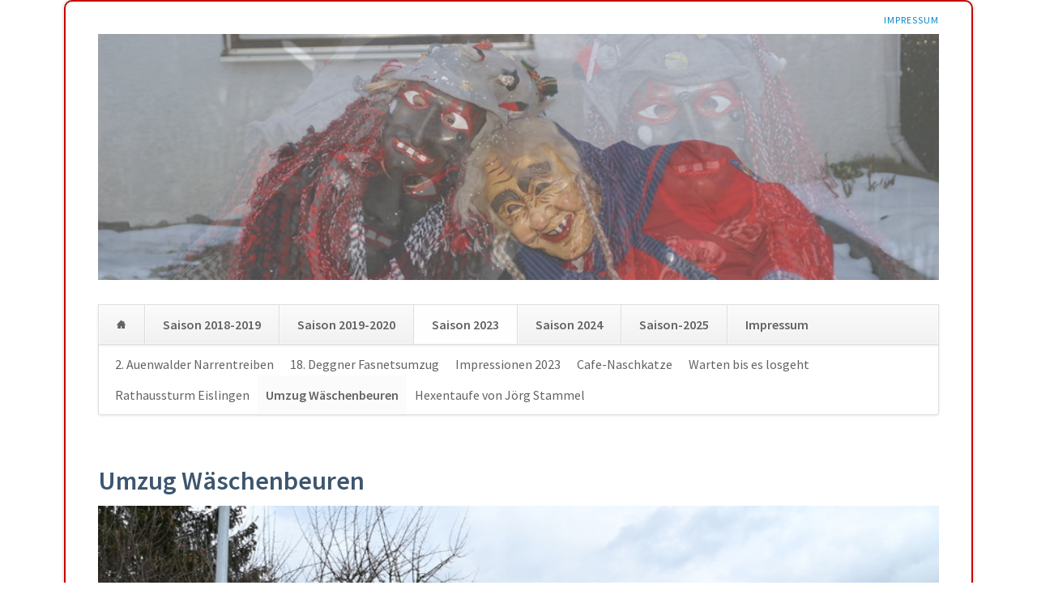

--- FILE ---
content_type: text/html; charset=utf-8
request_url: http://brandstifter-hexa.de/umzug-w%C3%A4schenbeuren-171.html
body_size: 5968
content:
<!DOCTYPE html>
<html lang="de">
<head>
<meta charset="utf-8">
<title>Umzug Wäschenbeuren - Brandstifter Hexa Eislingen e.V.</title>
<base href="http://brandstifter-hexa.de/">
<meta name="robots" content="index,follow">
<meta name="description" content="">
<meta name="generator" content="Contao Open Source CMS">
<meta name="viewport" content="width=device-width,initial-scale=1.0,shrink-to-fit=no,viewport-fit=cover">
<link rel="stylesheet" href="https://fonts.googleapis.com/css?family=Source+Sans+Pro:400,600,400italic,600italic">
<link rel="stylesheet" href="assets/css/127f66151be0.css">
<script src="assets/js/2bafcb7b80fa.js"></script>
<script>var c4g_rq='hiQmHQ2RR2JZGIvvYdaUbv6JOx28iNmHdT9YrEhdWfI'</script>
<script>var apiBaseUrl='con4gis/api'</script>
<script>window.FontAwesomeConfig={searchPseudoElements:!0}</script>
<!--[if lt IE 9]><script src="assets/html5shiv/js/html5shiv-printshiv.min.js"></script><![endif]-->
</head>
<body id="top" class="mac chrome blink ch131 opensauce-fullwidth  computer" itemscope itemtype="http://schema.org/WebPage">
<!--[if lt IE 8]>
<p>You are using an outdated browser. <a href="http://whatbrowser.org/">Upgrade your browser today</a>.</p>
<![endif]-->
<div class="page">
<header class="page-header">
<!-- indexer::stop -->
<nav class="mod_customnav header-navigation block" itemscope itemtype="http://schema.org/SiteNavigationElement">
<a href="umzug-w%C3%A4schenbeuren-171.html#skipNavigation59" class="invisible">Navigation überspringen</a>
<ul class="level_1">
<li class="first last"><a href="impressum.html" title="Impressum" class="first last" itemprop="url"><span itemprop="name">Impressum</span></a></li>
</ul>
<a id="skipNavigation59" class="invisible">&nbsp;</a>
</nav>
<!-- indexer::continue -->
<div class="tag-line">
<div class="mod_article first last block" id="article-342">
<div class="mod_rocksolid_slider block">
<div data-rsts-type="image">
<img src="files/bilder/Slider/slider_01.JPG" width="960" height="281" alt="" itemprop="image">
</div>
<div data-rsts-type="image">
<img src="files/bilder/Slider/slider_16.JPG" width="960" height="281" alt="" itemprop="image">
</div>
<div data-rsts-type="image">
<img src="files/bilder/Slider/slider_17.JPG" width="960" height="281" alt="" itemprop="image">
</div>
<div data-rsts-type="image">
<img src="files/bilder/Slider/slider_19.JPG" width="960" height="281" alt="" itemprop="image">
</div>
<div data-rsts-type="image">
<img src="files/bilder/Slider/slider_20.JPG" width="960" height="281" alt="" itemprop="image">
</div>
<div data-rsts-type="image">
<img src="files/bilder/Slider/slider_21.JPG" width="960" height="281" alt="" itemprop="image">
<p class="rsts-text">Hexen kurz vor dem Abheben</p>
</div>
<div data-rsts-type="image">
<img src="files/bilder/Slider/slider_03.jpg" width="960" height="281" alt="" itemprop="image">
</div>
<div data-rsts-type="image">
<img src="files/bilder/Slider/IMG-20260111-WA0012.jpg" width="721" height="281" alt="" itemprop="image">
</div>
</div>
<script>(function(){var sliderElement=[].slice.call(document.getElementsByClassName('mod_rocksolid_slider'),-1)[0];if(window.jQuery&&jQuery.fn.rstSlider){init()}else{document.addEventListener('DOMContentLoaded',init)}
function init(){var $=jQuery;var slider=$(sliderElement);slider.find('video[data-rsts-background], [data-rsts-type=video] video').each(function(){this.player=!0});slider.rstSlider({"type":"fade-in-out","direction":"x","skin":"default-content","navType":"none","scaleMode":"fit","imagePosition":"center","centerContent":!1,"random":!1,"loop":!0,"videoAutoplay":!1,"autoplayProgress":!1,"pauseAutoplayOnHover":!1,"keyboard":!0,"captions":!1,"controls":!0,"thumbControls":!1,"combineNavItems":!0,"duration":1500,"autoplay":4500,"autoplayRestart":1,"visibleAreaAlign":0.5,"gapSize":44});$(function(){if(!$.fn.colorbox){return}
var lightboxConfig={loop:!1,rel:function(){return $(this).attr('data-lightbox')},maxWidth:'95%',maxHeight:'95%'};var update=function(links){links.colorbox(lightboxConfig)};slider.on('rsts-slidestart rsts-slidestop',function(event){update(slider.find('a[data-lightbox]'))});update(slider.find('a[data-lightbox]'))})}})()</script>
</div>
</div>
<div class="main-navigation-wrapper">
<!-- indexer::stop -->
<nav class="mod_navigation main-navigation block" id="main-navigation" itemscope itemtype="http://schema.org/SiteNavigationElement">
<a href="umzug-w%C3%A4schenbeuren-171.html#skipNavigation10" class="invisible">Navigation überspringen</a>
<ul class="level_1">
<li class="home first"><a href="./" title="Willkommen" class="home first" itemprop="url"><span itemprop="name">Willkommen</span></a></li>
<li><a href="saison-2018-2019.html" title="Saison 2018-2019" itemprop="url"><span itemprop="name">Saison 2018-2019</span></a></li>
<li><a href="saison-2019-2020.html" title="Saison 2019-2020" itemprop="url"><span itemprop="name">Saison 2019-2020</span></a></li>
<li class="trail"><a href="saison-2023.html" title="Saison 2023" class="trail" itemprop="url"><span itemprop="name">Saison 2023</span></a></li>
<li><a href="saison-2024.html" title="Saison 2024" itemprop="url"><span itemprop="name">Saison 2024</span></a></li>
<li><a href="saison-2025.html" title="Saison-2025" itemprop="url"><span itemprop="name">Saison-2025</span></a></li>
<li class="last"><a href="impressum.html" title="Impressum" class="last" itemprop="url"><span itemprop="name">Impressum</span></a></li>
</ul>
<a id="skipNavigation10" class="invisible">&nbsp;</a>
</nav>
<!-- indexer::continue -->
<!-- indexer::stop -->
<nav class="mod_navigation block" itemscope itemtype="http://schema.org/SiteNavigationElement">
<a href="umzug-w%C3%A4schenbeuren-171.html#skipNavigation11" class="invisible">Navigation überspringen</a>
<select id="main-navigation-mobile" class="main-navigation-mobile tl_chosen chzn-done">
<option value="./" class="submenu home first">
Willkommen		</option>
<option value="kalender.html" class="home first">
– Kalender		</option>
<option value="maskenbilder.html" class="">
– Maskenbilder		</option>
<option value="vorstandschaft.html" class="home">
– Vorstandschaft		</option>
<option value="freunde.html" class="home">
– Freunde		</option>
<option value="sponsoren.html" class="">
– Sponsoren		</option>
<option value="kontakt.html" class="">
– Kontakt		</option>
<option value="download-bereich.html" class="home">
– Download-Bereich		</option>
<option value="geschichte.html" class="">
– Geschichte		</option>
<option value="presseberichte.html" class="last">
– Presseberichte		</option>
<option value="saison-2018-2019.html" class="submenu">
Saison 2018-2019		</option>
<option value="11-nachtnarrensprung-g%C3%B6ppingen.html" class="first">
– 11. Nachtnarrensprung Göppingen		</option>
<option value="umzug-in-rechberghausen-137.html" class="">
– Umzug in Rechberghausen		</option>
<option value="vorbereitungen-rathaussturm.html" class="">
– Vorbereitungen Rathaussturm		</option>
<option value="rahthaussturm-in-eislingen-144.html" class="">
– Rahthaussturm in Eislingen		</option>
<option value="gombiger-doschdig-139.html" class="">
– Gombiger Doschdig		</option>
<option value="umzug-w%C3%A4schenbeuren-140.html" class="">
– Umzug Wäschenbeuren		</option>
<option value="pizzeria-santo.html" class="last">
– Pizzeria Santo		</option>
<option value="saison-2019-2020.html" class="submenu">
Saison 2019-2020		</option>
<option value="h%C3%A4sabstauben-gs%C3%A4lzhafhausen-146.html" class="first">
– Häsabstauben Kuchen		</option>
<option value="nachtnarrensprung-g%C3%B6ppingen-147.html" class="">
– Nachtnarrensprung Göppingen		</option>
<option value="lichterfest-eislingen-148.html" class="">
– Lichterfest Eislingen		</option>
<option value="fasnetsumzug-deggingen-149.html" class="">
– Fasnetsumzug Deggingen		</option>
<option value="umzug-in-weiler-in-den-bergen.html" class="">
– Umzug in Weiler in den Bergen		</option>
<option value="hexen-weisswurst-fr%C3%BChst%C3%BCck.html" class="">
– Hexen Weisswurst Frühstück		</option>
<option value="gombiger-doschdig-152.html" class="">
– Gombiger Doschdig		</option>
<option value="kindergarten-eislingen.html" class="">
– Kindergarten Eislingen		</option>
<option value="ksk-eislingen.html" class="">
– KSK Eislingen		</option>
<option value="rathaussturm-eislingen-153.html" class="">
– Rathaussturm Eislingen		</option>
<option value="st-elisabeth.html" class="">
– St. Elisabeth		</option>
<option value="ksg-abschlu%C3%9Fessen.html" class="">
– KSG Abschlußessen		</option>
<option value="umzug-w%C3%A4schenbeuren-158.html" class="">
– Umzug Wäschenbeuren		</option>
<option value="pizzeria-santos.html" class="">
– Pizzeria Santos		</option>
<option value="bad-wimpfen.html" class="last">
– Bad Wimpfen		</option>
<option value="saison-2023.html" class="submenu trail">
Saison 2023		</option>
<option value="2-auenwalder-narrentreiben.html" class="sibling first">
– 2. Auenwalder Narrentreiben		</option>
<option value="18-deggner-fasnetsumzug.html" class="sibling">
– 18. Deggner Fasnetsumzug		</option>
<option value="impressionen-2023.html" class="sibling">
– Impressionen 2023		</option>
<option value="cafe-naschkatze.html" class="sibling">
– Cafe-Naschkatze		</option>
<option value="warten-bis-es-losgeht.html" class="sibling">
– Warten bis es losgeht		</option>
<option value="rathaussturm-eislingen-170.html" class="sibling">
– Rathaussturm Eislingen		</option>
<option value="umzug-w%C3%A4schenbeuren-171.html" selected="selected" class="active">
– Umzug Wäschenbeuren		</option>
<option value="hexentaufe-von-j%C3%B6rg-stammel.html" class="sibling last">
– Hexentaufe von Jörg Stammel		</option>
<option value="saison-2024.html" class="submenu">
Saison 2024		</option>
<option value="umzug-deggingen-176.html" class="first">
– Umzug Deggingen		</option>
<option value="rathaussturm-eislingen-177.html" class="">
– Rathaussturm-Eislingen		</option>
<option value="wei%C3%9Fwurst-fr%C3%BChst%C3%BCck.html" class="">
– Weißwurst-Frühstück		</option>
<option value="umzug-m%C3%BChlhausen-180.html" class="">
– Umzug Mühlhausen		</option>
<option value="hexentaufe-2024-182.html" class="last">
– Hexentaufe-2024		</option>
<option value="saison-2025.html" class="submenu">
Saison-2025		</option>
<option value="17-narrenumzug-schurrenhof.html" class="first last">
– 17. Narrenumzug Schurrenhof		</option>
<option value="impressum.html" class="last">
Impressum		</option>
</select>
<a id="skipNavigation11" class="invisible">&nbsp;</a>
</nav>
<!-- indexer::continue -->
</div>
<!-- indexer::stop -->
<nav class="mod_navigation sub-navigation block" itemscope itemtype="http://schema.org/SiteNavigationElement">
<a href="umzug-w%C3%A4schenbeuren-171.html#skipNavigation16" class="invisible">Navigation überspringen</a>
<ul class="level_1">
<li class="sibling first"><a href="2-auenwalder-narrentreiben.html" title="2. Auenwalder Narrentreiben" class="sibling first" itemprop="url"><span itemprop="name">2. Auenwalder Narrentreiben</span></a></li>
<li class="sibling"><a href="18-deggner-fasnetsumzug.html" title="18. Deggner Fasnetsumzug" class="sibling" itemprop="url"><span itemprop="name">18. Deggner Fasnetsumzug</span></a></li>
<li class="sibling"><a href="impressionen-2023.html" title="Impressionen 2023" class="sibling" itemprop="url"><span itemprop="name">Impressionen 2023</span></a></li>
<li class="sibling"><a href="cafe-naschkatze.html" title="Cafe-Naschkatze" class="sibling" itemprop="url"><span itemprop="name">Cafe-Naschkatze</span></a></li>
<li class="sibling"><a href="warten-bis-es-losgeht.html" title="Warten bis es losgeht" class="sibling" itemprop="url"><span itemprop="name">Warten bis es losgeht</span></a></li>
<li class="sibling"><a href="rathaussturm-eislingen-170.html" title="Rathaussturm Eislingen" class="sibling" itemprop="url"><span itemprop="name">Rathaussturm Eislingen</span></a></li>
<li class="active"><strong class="active" itemprop="name">Umzug Wäschenbeuren</strong></li>
<li class="sibling last"><a href="hexentaufe-von-j%C3%B6rg-stammel.html" title="Hexentaufe von Jörg Stammel" class="sibling last" itemprop="url"><span itemprop="name">Hexentaufe von Jörg Stammel</span></a></li>
</ul>
<a id="skipNavigation16" class="invisible">&nbsp;</a>
</nav>
<!-- indexer::continue -->
</header>
<div class="content-wrapper">
<section role="main" class="main-content">
<div class="mod_article first last block" id="article-341">
<div class="mod_rocksolid_slider first last block">
<h1>Umzug Wäschenbeuren</h1>
<div data-rsts-type="image" data-rsts-thumb="files/bilder/bilder-2023/W%C3%A4schenbeuren/W%C3%A4schenbeuren_01.JPG">
<img src="files/bilder/bilder-2023/W%C3%A4schenbeuren/W%C3%A4schenbeuren_01.JPG" width="800" height="533" alt="" itemprop="image">
</div>
<div data-rsts-type="image" data-rsts-thumb="files/bilder/bilder-2023/W%C3%A4schenbeuren/W%C3%A4schenbeuren_02.JPG">
<img src="files/bilder/bilder-2023/W%C3%A4schenbeuren/W%C3%A4schenbeuren_02.JPG" width="800" height="533" alt="" itemprop="image">
</div>
<div data-rsts-type="image" data-rsts-thumb="files/bilder/bilder-2023/W%C3%A4schenbeuren/W%C3%A4schenbeuren_03.JPG">
<img src="files/bilder/bilder-2023/W%C3%A4schenbeuren/W%C3%A4schenbeuren_03.JPG" width="800" height="533" alt="" itemprop="image">
</div>
<div data-rsts-type="image" data-rsts-thumb="files/bilder/bilder-2023/W%C3%A4schenbeuren/W%C3%A4schenbeuren_04.JPG">
<img src="files/bilder/bilder-2023/W%C3%A4schenbeuren/W%C3%A4schenbeuren_04.JPG" width="800" height="533" alt="" itemprop="image">
</div>
<div data-rsts-type="image" data-rsts-thumb="files/bilder/bilder-2023/W%C3%A4schenbeuren/W%C3%A4schenbeuren_05.JPG">
<img src="files/bilder/bilder-2023/W%C3%A4schenbeuren/W%C3%A4schenbeuren_05.JPG" width="800" height="533" alt="" itemprop="image">
</div>
<div data-rsts-type="image" data-rsts-thumb="files/bilder/bilder-2023/W%C3%A4schenbeuren/W%C3%A4schenbeuren_06.JPG">
<img src="files/bilder/bilder-2023/W%C3%A4schenbeuren/W%C3%A4schenbeuren_06.JPG" width="800" height="533" alt="" itemprop="image">
</div>
<div data-rsts-type="image" data-rsts-thumb="files/bilder/bilder-2023/W%C3%A4schenbeuren/W%C3%A4schenbeuren_07.JPG">
<img src="files/bilder/bilder-2023/W%C3%A4schenbeuren/W%C3%A4schenbeuren_07.JPG" width="800" height="533" alt="" itemprop="image">
</div>
<div data-rsts-type="image" data-rsts-thumb="files/bilder/bilder-2023/W%C3%A4schenbeuren/W%C3%A4schenbeuren_08.JPG">
<img src="files/bilder/bilder-2023/W%C3%A4schenbeuren/W%C3%A4schenbeuren_08.JPG" width="800" height="533" alt="" itemprop="image">
</div>
<div data-rsts-type="image" data-rsts-thumb="files/bilder/bilder-2023/W%C3%A4schenbeuren/W%C3%A4schenbeuren_09.JPG">
<img src="files/bilder/bilder-2023/W%C3%A4schenbeuren/W%C3%A4schenbeuren_09.JPG" width="800" height="533" alt="" itemprop="image">
</div>
<div data-rsts-type="image" data-rsts-thumb="files/bilder/bilder-2023/W%C3%A4schenbeuren/W%C3%A4schenbeuren_10.JPG">
<img src="files/bilder/bilder-2023/W%C3%A4schenbeuren/W%C3%A4schenbeuren_10.JPG" width="800" height="533" alt="" itemprop="image">
</div>
<div data-rsts-type="image" data-rsts-thumb="files/bilder/bilder-2023/W%C3%A4schenbeuren/W%C3%A4schenbeuren_11.JPG">
<img src="files/bilder/bilder-2023/W%C3%A4schenbeuren/W%C3%A4schenbeuren_11.JPG" width="800" height="533" alt="" itemprop="image">
</div>
<div data-rsts-type="image" data-rsts-thumb="files/bilder/bilder-2023/W%C3%A4schenbeuren/W%C3%A4schenbeuren_12.JPG">
<img src="files/bilder/bilder-2023/W%C3%A4schenbeuren/W%C3%A4schenbeuren_12.JPG" width="800" height="533" alt="" itemprop="image">
</div>
<div data-rsts-type="image" data-rsts-thumb="files/bilder/bilder-2023/W%C3%A4schenbeuren/W%C3%A4schenbeuren_13.JPG">
<img src="files/bilder/bilder-2023/W%C3%A4schenbeuren/W%C3%A4schenbeuren_13.JPG" width="800" height="533" alt="" itemprop="image">
</div>
<div data-rsts-type="image" data-rsts-thumb="files/bilder/bilder-2023/W%C3%A4schenbeuren/W%C3%A4schenbeuren_14.JPG">
<img src="files/bilder/bilder-2023/W%C3%A4schenbeuren/W%C3%A4schenbeuren_14.JPG" width="800" height="533" alt="" itemprop="image">
</div>
<div data-rsts-type="image" data-rsts-thumb="files/bilder/bilder-2023/W%C3%A4schenbeuren/W%C3%A4schenbeuren_15.JPG">
<img src="files/bilder/bilder-2023/W%C3%A4schenbeuren/W%C3%A4schenbeuren_15.JPG" width="800" height="533" alt="" itemprop="image">
</div>
<div data-rsts-type="image" data-rsts-thumb="files/bilder/bilder-2023/W%C3%A4schenbeuren/W%C3%A4schenbeuren_16.JPG">
<img src="files/bilder/bilder-2023/W%C3%A4schenbeuren/W%C3%A4schenbeuren_16.JPG" width="800" height="533" alt="" itemprop="image">
</div>
<div data-rsts-type="image" data-rsts-thumb="files/bilder/bilder-2023/W%C3%A4schenbeuren/W%C3%A4schenbeuren_17.JPG">
<img src="files/bilder/bilder-2023/W%C3%A4schenbeuren/W%C3%A4schenbeuren_17.JPG" width="800" height="533" alt="" itemprop="image">
</div>
<div data-rsts-type="image" data-rsts-thumb="files/bilder/bilder-2023/W%C3%A4schenbeuren/W%C3%A4schenbeuren_18.JPG">
<img src="files/bilder/bilder-2023/W%C3%A4schenbeuren/W%C3%A4schenbeuren_18.JPG" width="800" height="533" alt="" itemprop="image">
</div>
<div data-rsts-type="image" data-rsts-thumb="files/bilder/bilder-2023/W%C3%A4schenbeuren/W%C3%A4schenbeuren_19.JPG">
<img src="files/bilder/bilder-2023/W%C3%A4schenbeuren/W%C3%A4schenbeuren_19.JPG" width="800" height="533" alt="" itemprop="image">
</div>
<div data-rsts-type="image" data-rsts-thumb="files/bilder/bilder-2023/W%C3%A4schenbeuren/W%C3%A4schenbeuren_20.JPG">
<img src="files/bilder/bilder-2023/W%C3%A4schenbeuren/W%C3%A4schenbeuren_20.JPG" width="800" height="533" alt="" itemprop="image">
</div>
<div data-rsts-type="image" data-rsts-thumb="files/bilder/bilder-2023/W%C3%A4schenbeuren/W%C3%A4schenbeuren_21.JPG">
<img src="files/bilder/bilder-2023/W%C3%A4schenbeuren/W%C3%A4schenbeuren_21.JPG" width="800" height="533" alt="" itemprop="image">
</div>
<div data-rsts-type="image" data-rsts-thumb="files/bilder/bilder-2023/W%C3%A4schenbeuren/W%C3%A4schenbeuren_22.JPG">
<img src="files/bilder/bilder-2023/W%C3%A4schenbeuren/W%C3%A4schenbeuren_22.JPG" width="800" height="533" alt="" itemprop="image">
</div>
<div data-rsts-type="image" data-rsts-thumb="files/bilder/bilder-2023/W%C3%A4schenbeuren/W%C3%A4schenbeuren_23.JPG">
<img src="files/bilder/bilder-2023/W%C3%A4schenbeuren/W%C3%A4schenbeuren_23.JPG" width="800" height="533" alt="" itemprop="image">
</div>
<div data-rsts-type="image" data-rsts-thumb="files/bilder/bilder-2023/W%C3%A4schenbeuren/W%C3%A4schenbeuren_24.JPG">
<img src="files/bilder/bilder-2023/W%C3%A4schenbeuren/W%C3%A4schenbeuren_24.JPG" width="800" height="533" alt="" itemprop="image">
</div>
<div data-rsts-type="image" data-rsts-thumb="files/bilder/bilder-2023/W%C3%A4schenbeuren/W%C3%A4schenbeuren_25.JPG">
<img src="files/bilder/bilder-2023/W%C3%A4schenbeuren/W%C3%A4schenbeuren_25.JPG" width="800" height="533" alt="" itemprop="image">
</div>
<div data-rsts-type="image" data-rsts-thumb="files/bilder/bilder-2023/W%C3%A4schenbeuren/W%C3%A4schenbeuren_26.JPG">
<img src="files/bilder/bilder-2023/W%C3%A4schenbeuren/W%C3%A4schenbeuren_26.JPG" width="800" height="533" alt="" itemprop="image">
</div>
<div data-rsts-type="image" data-rsts-thumb="files/bilder/bilder-2023/W%C3%A4schenbeuren/W%C3%A4schenbeuren_27.JPG">
<img src="files/bilder/bilder-2023/W%C3%A4schenbeuren/W%C3%A4schenbeuren_27.JPG" width="800" height="533" alt="" itemprop="image">
</div>
<div data-rsts-type="image" data-rsts-thumb="files/bilder/bilder-2023/W%C3%A4schenbeuren/W%C3%A4schenbeuren_28.JPG">
<img src="files/bilder/bilder-2023/W%C3%A4schenbeuren/W%C3%A4schenbeuren_28.JPG" width="800" height="533" alt="" itemprop="image">
</div>
<div data-rsts-type="image" data-rsts-thumb="files/bilder/bilder-2023/W%C3%A4schenbeuren/W%C3%A4schenbeuren_29.JPG">
<img src="files/bilder/bilder-2023/W%C3%A4schenbeuren/W%C3%A4schenbeuren_29.JPG" width="800" height="533" alt="" itemprop="image">
</div>
<div data-rsts-type="image" data-rsts-thumb="files/bilder/bilder-2023/W%C3%A4schenbeuren/W%C3%A4schenbeuren_30.JPG">
<img src="files/bilder/bilder-2023/W%C3%A4schenbeuren/W%C3%A4schenbeuren_30.JPG" width="800" height="533" alt="" itemprop="image">
</div>
<div data-rsts-type="image" data-rsts-thumb="files/bilder/bilder-2023/W%C3%A4schenbeuren/W%C3%A4schenbeuren_31.JPG">
<img src="files/bilder/bilder-2023/W%C3%A4schenbeuren/W%C3%A4schenbeuren_31.JPG" width="800" height="533" alt="" itemprop="image">
</div>
<div data-rsts-type="image" data-rsts-thumb="files/bilder/bilder-2023/W%C3%A4schenbeuren/W%C3%A4schenbeuren_32.JPG">
<img src="files/bilder/bilder-2023/W%C3%A4schenbeuren/W%C3%A4schenbeuren_32.JPG" width="800" height="533" alt="" itemprop="image">
</div>
<div data-rsts-type="image" data-rsts-thumb="files/bilder/bilder-2023/W%C3%A4schenbeuren/W%C3%A4schenbeuren_33.JPG">
<img src="files/bilder/bilder-2023/W%C3%A4schenbeuren/W%C3%A4schenbeuren_33.JPG" width="800" height="533" alt="" itemprop="image">
</div>
<div data-rsts-type="image" data-rsts-thumb="files/bilder/bilder-2023/W%C3%A4schenbeuren/W%C3%A4schenbeuren_34.JPG">
<img src="files/bilder/bilder-2023/W%C3%A4schenbeuren/W%C3%A4schenbeuren_34.JPG" width="800" height="533" alt="" itemprop="image">
</div>
<div data-rsts-type="image" data-rsts-thumb="files/bilder/bilder-2023/W%C3%A4schenbeuren/W%C3%A4schenbeuren_35.JPG">
<img src="files/bilder/bilder-2023/W%C3%A4schenbeuren/W%C3%A4schenbeuren_35.JPG" width="800" height="533" alt="" itemprop="image">
</div>
<div data-rsts-type="image" data-rsts-thumb="files/bilder/bilder-2023/W%C3%A4schenbeuren/W%C3%A4schenbeuren_36.JPG">
<img src="files/bilder/bilder-2023/W%C3%A4schenbeuren/W%C3%A4schenbeuren_36.JPG" width="800" height="533" alt="" itemprop="image">
</div>
<div data-rsts-type="image" data-rsts-thumb="files/bilder/bilder-2023/W%C3%A4schenbeuren/W%C3%A4schenbeuren_37.JPG">
<img src="files/bilder/bilder-2023/W%C3%A4schenbeuren/W%C3%A4schenbeuren_37.JPG" width="800" height="533" alt="" itemprop="image">
</div>
<div data-rsts-type="image" data-rsts-thumb="files/bilder/bilder-2023/W%C3%A4schenbeuren/W%C3%A4schenbeuren_38.JPG">
<img src="files/bilder/bilder-2023/W%C3%A4schenbeuren/W%C3%A4schenbeuren_38.JPG" width="800" height="533" alt="" itemprop="image">
</div>
<div data-rsts-type="image" data-rsts-thumb="files/bilder/bilder-2023/W%C3%A4schenbeuren/W%C3%A4schenbeuren_39.JPG">
<img src="files/bilder/bilder-2023/W%C3%A4schenbeuren/W%C3%A4schenbeuren_39.JPG" width="800" height="533" alt="" itemprop="image">
</div>
<div data-rsts-type="image" data-rsts-thumb="files/bilder/bilder-2023/W%C3%A4schenbeuren/W%C3%A4schenbeuren_40.JPG">
<img src="files/bilder/bilder-2023/W%C3%A4schenbeuren/W%C3%A4schenbeuren_40.JPG" width="800" height="533" alt="" itemprop="image">
</div>
<div data-rsts-type="image" data-rsts-thumb="files/bilder/bilder-2023/W%C3%A4schenbeuren/W%C3%A4schenbeuren_41.JPG">
<img src="files/bilder/bilder-2023/W%C3%A4schenbeuren/W%C3%A4schenbeuren_41.JPG" width="800" height="533" alt="" itemprop="image">
</div>
<div data-rsts-type="image" data-rsts-thumb="files/bilder/bilder-2023/W%C3%A4schenbeuren/W%C3%A4schenbeuren_42.JPG">
<img src="files/bilder/bilder-2023/W%C3%A4schenbeuren/W%C3%A4schenbeuren_42.JPG" width="800" height="533" alt="" itemprop="image">
</div>
<div data-rsts-type="image" data-rsts-thumb="files/bilder/bilder-2023/W%C3%A4schenbeuren/W%C3%A4schenbeuren_43.JPG">
<img src="files/bilder/bilder-2023/W%C3%A4schenbeuren/W%C3%A4schenbeuren_43.JPG" width="800" height="533" alt="" itemprop="image">
</div>
<div data-rsts-type="image" data-rsts-thumb="files/bilder/bilder-2023/W%C3%A4schenbeuren/W%C3%A4schenbeuren_44.JPG">
<img src="files/bilder/bilder-2023/W%C3%A4schenbeuren/W%C3%A4schenbeuren_44.JPG" width="800" height="533" alt="" itemprop="image">
</div>
<div data-rsts-type="image" data-rsts-thumb="files/bilder/bilder-2023/W%C3%A4schenbeuren/W%C3%A4schenbeuren_45.JPG">
<img src="files/bilder/bilder-2023/W%C3%A4schenbeuren/W%C3%A4schenbeuren_45.JPG" width="800" height="533" alt="" itemprop="image">
</div>
<div data-rsts-type="image" data-rsts-thumb="files/bilder/bilder-2023/W%C3%A4schenbeuren/W%C3%A4schenbeuren_46.JPG">
<img src="files/bilder/bilder-2023/W%C3%A4schenbeuren/W%C3%A4schenbeuren_46.JPG" width="800" height="533" alt="" itemprop="image">
</div>
<div data-rsts-type="image" data-rsts-thumb="files/bilder/bilder-2023/W%C3%A4schenbeuren/W%C3%A4schenbeuren_47.JPG">
<img src="files/bilder/bilder-2023/W%C3%A4schenbeuren/W%C3%A4schenbeuren_47.JPG" width="800" height="533" alt="" itemprop="image">
</div>
<div data-rsts-type="image" data-rsts-thumb="files/bilder/bilder-2023/W%C3%A4schenbeuren/W%C3%A4schenbeuren_48.JPG">
<img src="files/bilder/bilder-2023/W%C3%A4schenbeuren/W%C3%A4schenbeuren_48.JPG" width="800" height="533" alt="" itemprop="image">
</div>
<div data-rsts-type="image" data-rsts-thumb="files/bilder/bilder-2023/W%C3%A4schenbeuren/W%C3%A4schenbeuren_49.JPG">
<img src="files/bilder/bilder-2023/W%C3%A4schenbeuren/W%C3%A4schenbeuren_49.JPG" width="800" height="533" alt="" itemprop="image">
</div>
<div data-rsts-type="image" data-rsts-thumb="files/bilder/bilder-2023/W%C3%A4schenbeuren/W%C3%A4schenbeuren_50.JPG">
<img src="files/bilder/bilder-2023/W%C3%A4schenbeuren/W%C3%A4schenbeuren_50.JPG" width="800" height="533" alt="" itemprop="image">
</div>
<div data-rsts-type="image" data-rsts-thumb="files/bilder/bilder-2023/W%C3%A4schenbeuren/W%C3%A4schenbeuren_51.JPG">
<img src="files/bilder/bilder-2023/W%C3%A4schenbeuren/W%C3%A4schenbeuren_51.JPG" width="800" height="533" alt="" itemprop="image">
</div>
<div data-rsts-type="image" data-rsts-thumb="files/bilder/bilder-2023/W%C3%A4schenbeuren/W%C3%A4schenbeuren_52.JPG">
<img src="files/bilder/bilder-2023/W%C3%A4schenbeuren/W%C3%A4schenbeuren_52.JPG" width="800" height="533" alt="" itemprop="image">
</div>
<div data-rsts-type="image" data-rsts-thumb="files/bilder/bilder-2023/W%C3%A4schenbeuren/W%C3%A4schenbeuren_53.JPG">
<img src="files/bilder/bilder-2023/W%C3%A4schenbeuren/W%C3%A4schenbeuren_53.JPG" width="800" height="533" alt="" itemprop="image">
</div>
<div data-rsts-type="image" data-rsts-thumb="files/bilder/bilder-2023/W%C3%A4schenbeuren/W%C3%A4schenbeuren_54.JPG">
<img src="files/bilder/bilder-2023/W%C3%A4schenbeuren/W%C3%A4schenbeuren_54.JPG" width="800" height="533" alt="" itemprop="image">
</div>
<div data-rsts-type="image" data-rsts-thumb="files/bilder/bilder-2023/W%C3%A4schenbeuren/W%C3%A4schenbeuren_55.JPG">
<img src="files/bilder/bilder-2023/W%C3%A4schenbeuren/W%C3%A4schenbeuren_55.JPG" width="800" height="533" alt="" itemprop="image">
</div>
<div data-rsts-type="image" data-rsts-thumb="files/bilder/bilder-2023/W%C3%A4schenbeuren/W%C3%A4schenbeuren_56.JPG">
<img src="files/bilder/bilder-2023/W%C3%A4schenbeuren/W%C3%A4schenbeuren_56.JPG" width="800" height="533" alt="" itemprop="image">
</div>
<div data-rsts-type="image" data-rsts-thumb="files/bilder/bilder-2023/W%C3%A4schenbeuren/W%C3%A4schenbeuren_57.JPG">
<img src="files/bilder/bilder-2023/W%C3%A4schenbeuren/W%C3%A4schenbeuren_57.JPG" width="800" height="533" alt="" itemprop="image">
</div>
<div data-rsts-type="image" data-rsts-thumb="files/bilder/bilder-2023/W%C3%A4schenbeuren/W%C3%A4schenbeuren_58.JPG">
<img src="files/bilder/bilder-2023/W%C3%A4schenbeuren/W%C3%A4schenbeuren_58.JPG" width="800" height="533" alt="" itemprop="image">
</div>
<div data-rsts-type="image" data-rsts-thumb="files/bilder/bilder-2023/W%C3%A4schenbeuren/W%C3%A4schenbeuren_59.JPG">
<img src="files/bilder/bilder-2023/W%C3%A4schenbeuren/W%C3%A4schenbeuren_59.JPG" width="800" height="533" alt="" itemprop="image">
</div>
<div data-rsts-type="image" data-rsts-thumb="files/bilder/bilder-2023/W%C3%A4schenbeuren/W%C3%A4schenbeuren_60.JPG">
<img src="files/bilder/bilder-2023/W%C3%A4schenbeuren/W%C3%A4schenbeuren_60.JPG" width="800" height="533" alt="" itemprop="image">
</div>
<div data-rsts-type="image" data-rsts-thumb="files/bilder/bilder-2023/W%C3%A4schenbeuren/W%C3%A4schenbeuren_61.JPG">
<img src="files/bilder/bilder-2023/W%C3%A4schenbeuren/W%C3%A4schenbeuren_61.JPG" width="800" height="533" alt="" itemprop="image">
</div>
<div data-rsts-type="image" data-rsts-thumb="files/bilder/bilder-2023/W%C3%A4schenbeuren/W%C3%A4schenbeuren_62.JPG">
<img src="files/bilder/bilder-2023/W%C3%A4schenbeuren/W%C3%A4schenbeuren_62.JPG" width="800" height="533" alt="" itemprop="image">
</div>
<div data-rsts-type="image" data-rsts-thumb="files/bilder/bilder-2023/W%C3%A4schenbeuren/W%C3%A4schenbeuren_63.JPG">
<img src="files/bilder/bilder-2023/W%C3%A4schenbeuren/W%C3%A4schenbeuren_63.JPG" width="800" height="533" alt="" itemprop="image">
</div>
<div data-rsts-type="image" data-rsts-thumb="files/bilder/bilder-2023/W%C3%A4schenbeuren/W%C3%A4schenbeuren_64.JPG">
<img src="files/bilder/bilder-2023/W%C3%A4schenbeuren/W%C3%A4schenbeuren_64.JPG" width="800" height="533" alt="" itemprop="image">
</div>
<div data-rsts-type="image" data-rsts-thumb="files/bilder/bilder-2023/W%C3%A4schenbeuren/W%C3%A4schenbeuren_65.JPG">
<img src="files/bilder/bilder-2023/W%C3%A4schenbeuren/W%C3%A4schenbeuren_65.JPG" width="800" height="533" alt="" itemprop="image">
</div>
<div data-rsts-type="image" data-rsts-thumb="files/bilder/bilder-2023/W%C3%A4schenbeuren/W%C3%A4schenbeuren_66.JPG">
<img src="files/bilder/bilder-2023/W%C3%A4schenbeuren/W%C3%A4schenbeuren_66.JPG" width="800" height="533" alt="" itemprop="image">
</div>
<div data-rsts-type="image" data-rsts-thumb="files/bilder/bilder-2023/W%C3%A4schenbeuren/W%C3%A4schenbeuren_67.JPG">
<img src="files/bilder/bilder-2023/W%C3%A4schenbeuren/W%C3%A4schenbeuren_67.JPG" width="800" height="533" alt="" itemprop="image">
</div>
<div data-rsts-type="image" data-rsts-thumb="files/bilder/bilder-2023/W%C3%A4schenbeuren/W%C3%A4schenbeuren_68.JPG">
<img src="files/bilder/bilder-2023/W%C3%A4schenbeuren/W%C3%A4schenbeuren_68.JPG" width="800" height="533" alt="" itemprop="image">
</div>
<div data-rsts-type="image" data-rsts-thumb="files/bilder/bilder-2023/W%C3%A4schenbeuren/W%C3%A4schenbeuren_69.JPG">
<img src="files/bilder/bilder-2023/W%C3%A4schenbeuren/W%C3%A4schenbeuren_69.JPG" width="800" height="533" alt="" itemprop="image">
</div>
<div data-rsts-type="image" data-rsts-thumb="files/bilder/bilder-2023/W%C3%A4schenbeuren/W%C3%A4schenbeuren_70.JPG">
<img src="files/bilder/bilder-2023/W%C3%A4schenbeuren/W%C3%A4schenbeuren_70.JPG" width="800" height="533" alt="" itemprop="image">
</div>
<div data-rsts-type="image" data-rsts-thumb="files/bilder/bilder-2023/W%C3%A4schenbeuren/W%C3%A4schenbeuren_71.JPG">
<img src="files/bilder/bilder-2023/W%C3%A4schenbeuren/W%C3%A4schenbeuren_71.JPG" width="800" height="533" alt="" itemprop="image">
</div>
<div data-rsts-type="image" data-rsts-thumb="files/bilder/bilder-2023/W%C3%A4schenbeuren/W%C3%A4schenbeuren_72.JPG">
<img src="files/bilder/bilder-2023/W%C3%A4schenbeuren/W%C3%A4schenbeuren_72.JPG" width="800" height="533" alt="" itemprop="image">
</div>
<div data-rsts-type="image" data-rsts-thumb="files/bilder/bilder-2023/W%C3%A4schenbeuren/W%C3%A4schenbeuren_73.JPG">
<img src="files/bilder/bilder-2023/W%C3%A4schenbeuren/W%C3%A4schenbeuren_73.JPG" width="800" height="533" alt="" itemprop="image">
</div>
<div data-rsts-type="image" data-rsts-thumb="files/bilder/bilder-2023/W%C3%A4schenbeuren/W%C3%A4schenbeuren_74.JPG">
<img src="files/bilder/bilder-2023/W%C3%A4schenbeuren/W%C3%A4schenbeuren_74.JPG" width="800" height="533" alt="" itemprop="image">
</div>
<div data-rsts-type="image" data-rsts-thumb="files/bilder/bilder-2023/W%C3%A4schenbeuren/W%C3%A4schenbeuren.JPG">
<img src="files/bilder/bilder-2023/W%C3%A4schenbeuren/W%C3%A4schenbeuren.JPG" width="800" height="533" alt="" itemprop="image">
</div>
</div>
<script>(function(){var sliderElement=[].slice.call(document.getElementsByClassName('mod_rocksolid_slider'),-1)[0];if(window.jQuery&&jQuery.fn.rstSlider){init()}else{document.addEventListener('DOMContentLoaded',init)}
function init(){var $=jQuery;var slider=$(sliderElement);slider.find('video[data-rsts-background], [data-rsts-type=video] video').each(function(){this.player=!0});slider.rstSlider({"type":"fade-in-out","direction":"x","skin":"liquid","navType":"thumbs","scaleMode":"fit","imagePosition":"center","centerContent":!1,"random":!1,"loop":!1,"videoAutoplay":!1,"autoplayProgress":!1,"pauseAutoplayOnHover":!1,"keyboard":!0,"captions":!0,"controls":!0,"thumbControls":!1,"combineNavItems":!0,"duration":1800,"autoplay":5500,"visibleAreaAlign":0.5,"gapSize":"0%"});$(function(){if(!$.fn.colorbox){return}
var lightboxConfig={loop:!1,rel:function(){return $(this).attr('data-lightbox')},maxWidth:'95%',maxHeight:'95%'};var update=function(links){links.colorbox(lightboxConfig)};slider.on('rsts-slidestart rsts-slidestop',function(event){update(slider.find('a[data-lightbox]'))});update(slider.find('a[data-lightbox]'))})}})()</script>
</div>
</section>
</div>
<footer class="page-footer">
<div class="footer-navigation-wrapper">
<!-- indexer::stop -->
<div class="ce_rsce_opensauce_footer_info footer-info">
<p>
© Copyright  2026  | Fotografien Ewald Luprich und Mitglieder | Powered by CONTAO © Brandstifter Hexa Eislingen e.V.					<a href="https://rocksolidthemes.com/de/contao-themes" class="rocksolid-copyright">RockSolid Contao Themes &amp; Templates</a>
</p>
</div>
<!-- indexer::continue -->
</div><!-- indexer::stop -->
<section class="mod_visitors block">
<span class="visitor_count invisible"><!-- counted --></span>
<div class="visitor_name"       ><div id="VisitorsNameLegend"></div><div id="VisitorsName"       >Besucher</div></div>
<div class="visitor_useronline" ><div id="VisitorsOnlineCountLegend">Online:</div><div id="VisitorsOnlineCount">1</div></div>
<div class="visitor_visitstoday"><div id="TodayVisitCountLegend">Besucher heute:</div><div id="TodayVisitCount"    >3</div></div>
<div class="visitor_visitstotal"><div id="TotalVisitCountLegend">Besucher gesamt:</div><div id="TotalVisitCount"    >213.631</div></div>
<div class="visitor_hitstoday"  ><div id="TodayHitCountLegend">Zugriffe heute:</div><div id="TodayHitCount"      >6</div></div>
<div class="visitor_hitstotal"  ><div id="TotalHitCountLegend">Zugriffe gesamt:</div><div id="TotalHitCount"      >199.561</div></div>
<div class="visitor_visitsyesterday"><div id="YesterdayVisitCountLegend">Besucher gestern:</div><div id="YesterdayVisitCount">71</div></div>
<div class="visitor_hitsyesterday"><div id="YesterdayHitCountLegend">Zugriffe gestern:</div><div id="YesterdayHitCount">107</div></div>
<div class="visitor_pagehits"><div id="PageHitCountLegend">Seitenzugriffe</div><div id="PageHitCount">501</div></div>
<div class="visitor_average" ><div id="AverageVisitsLegend">Besucher pro Tag:&nbsp;&Oslash;</div><div id="AverageVisits">33</div></div>
<div class="visitor_countsince" ><div id="VisitorsStartDateLegend">Zählung seit:</div><div id="VisitorsStartDate">&nbsp;01-09-2011</div></div>
<script>var iWidth=window.innerWidth||(window.document.documentElement.clientWidth||window.document.body.clientWidth);var iHeight=window.innerHeight||(window.document.documentElement.clientHeight||window.document.body.clientHeight);var sWidth=screen.width;var sHeight=screen.height;document.write('<img class="invisible" src="visitors/screencount?vcid=1&scrw='+sWidth+'&scrh='+sHeight+'&scriw='+iWidth+'&scrih='+iHeight+'">')</script>
</section>
<!-- indexer::continue -->
</footer>
</div>
<script src="assets/jquery-ui/js/jquery-ui.min.js"></script>
<script>jQuery(function($){$(document).accordion({heightStyle:'content',header:'.toggler',collapsible:!0,create:function(event,ui){ui.header.addClass('active');$('.toggler').attr('tabindex',0)},activate:function(event,ui){ui.newHeader.addClass('active');ui.oldHeader.removeClass('active');$('.toggler').attr('tabindex',0)}})})</script>
<script src="assets/colorbox/js/colorbox.min.js"></script>
<script>jQuery(function($){$('a[data-lightbox]').map(function(){$(this).colorbox({loop:!1,rel:$(this).attr('data-lightbox'),maxWidth:'95%',maxHeight:'95%'})})})</script>
<script src="assets/tablesorter/js/tablesorter.min.js"></script>
<script>jQuery(function($){$('.ce_table .sortable').each(function(i,table){var attr=$(table).attr('data-sort-default'),opts={},s;if(attr){s=attr.split('|');opts={sortList:[[s[0],s[1]=='desc'|0]]}}
$(table).tablesorter(opts)})})</script>
<script src="assets/mediaelement/js/mediaelement-and-player.min.js"></script>
<script>jQuery(function($){$('video,audio').filter(function(){return $(this).parents('picture').length===0}).mediaelementplayer({videoWidth:'100%',videoHeight:'100%',pluginPath:'/assets/mediaelement/plugins/'})})</script>
<script src="assets/mediaelement/js/mediaelement-and-player.min.js"></script>
<script>(function(){var e=document.querySelectorAll(':not(picture) > video, :not(picture) > audio');for(var i=0;i<e.length;i++){new MediaElementPlayer(e[i],{videoWidth:'100%',videoHeight:'100%',pluginPath:'/assets/mediaelement/plugins/'})}})()</script>
<script src="assets/highlight/js/highlight.pack.js"></script>
<script>hljs.initHighlightingOnLoad()</script>
<script src="assets/swipe/js/swipe.min.js"></script>
<script>(function(){var e=document.querySelectorAll('.content-slider, .slider-control'),c,i;for(i=0;i<e.length;i+=2){c=e[i].getAttribute('data-config').split(',');new Swipe(e[i],{'auto':parseInt(c[0]),'speed':parseInt(c[1]),'startSlide':parseInt(c[2]),'continuous':parseInt(c[3]),'menu':e[i+1]})}})()</script>
<script src="files/opensauce/js/script.js"></script>
</body>
</html>